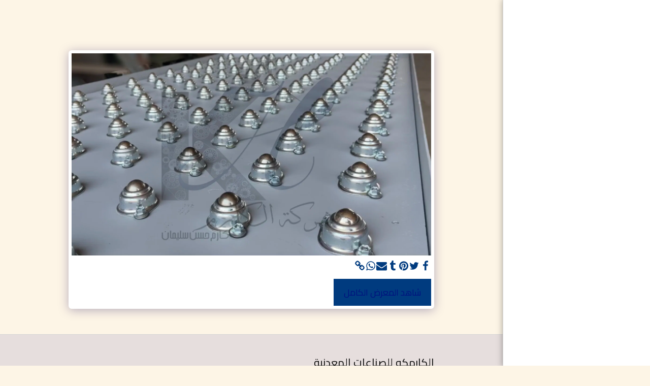

--- FILE ---
content_type: text/html; charset=utf-8
request_url: https://www.google.com/recaptcha/api2/aframe
body_size: 259
content:
<!DOCTYPE HTML><html><head><meta http-equiv="content-type" content="text/html; charset=UTF-8"></head><body><script nonce="9bWGAUSwyQ8JkJJ8uC0sZg">/** Anti-fraud and anti-abuse applications only. See google.com/recaptcha */ try{var clients={'sodar':'https://pagead2.googlesyndication.com/pagead/sodar?'};window.addEventListener("message",function(a){try{if(a.source===window.parent){var b=JSON.parse(a.data);var c=clients[b['id']];if(c){var d=document.createElement('img');d.src=c+b['params']+'&rc='+(localStorage.getItem("rc::a")?sessionStorage.getItem("rc::b"):"");window.document.body.appendChild(d);sessionStorage.setItem("rc::e",parseInt(sessionStorage.getItem("rc::e")||0)+1);localStorage.setItem("rc::h",'1768977016504');}}}catch(b){}});window.parent.postMessage("_grecaptcha_ready", "*");}catch(b){}</script></body></html>

--- FILE ---
content_type: application/javascript
request_url: https://cdn-cms-s-8-4.f-static.net/files/vendor/magic-button/front/js/magic-button-min.js?v=y84124423242
body_size: 7152
content:
function S123MagicButton( settings ) {var _ = {containerSelector: settings.containerSelector,jsonSelector: settings.jsonSelector,type: settings.type,availableNetworks: settings.availableNetworks,websiteID: settings.websiteID,translations: settings.translations,disabledOptions: settings.disabledOptions ? settings.disabledOptions : [],$GLOBALS: settings.$GLOBALS,iconPosition: settings.iconPosition ? settings.iconPosition() : null,messageOptions: {},menuLayoutNUMSelector: settings.menuLayoutNUMSelector,$mainNav: settings.$mainNav,hasGreeter: settings.hasGreeter,style: settings.style};if ( !_.$GLOBALS ) return;_.init = function() {if ( IsOnlyContent() ) return;if ( IsWizard() ) {$(document).on('s123.page.ready.S123MagicButton.' + _.type, function( event ) {buildButton();});}
buildButton();};_.showContactBox = function( boxType ) {if ( boxType === 'contactUs' ) {buildPopup('popupFloatDivSearch','',ContactBoxGenerateForm(_.messageOptions[boxType].value),'',true,true,true,'right','');ContactBoxFormValidation();} else {var src = 'https://www.facebook.com/plugins/page.php?href=https://www.facebook.com/' + S123.escapeHtml(_.messageOptions[boxType].value) + '&tabs=messages&width={{width}}&height={{height}}&small_header=true&adapt_container_width=true&hide_cover=true&show_facepile=false&appId';
var $box = _.$container.find('.m-btn-c[data-type="' + _.type + '"] .contact-box');var $container = $box.find('.box-body');$box.attr('data-type',boxType);$box.show();$box.find('.box-icon').html(_.messageOptions[boxType].icon);$box.find('.box-text').html(_.messageOptions[boxType].title);src = src.replace('{{width}}',$container.width());src = src.replace('{{height}}',$container.height());$container.html('<iframe src="' + src + '" class="fb-customerchat"></div>');hideOptionsList();}
hideGreeter();};_.destroy = function() {_.$container.find('.m-btn-c[data-type="' + _.type + '"]').remove();};function buildButton() {_.$container = $(_.containerSelector);_.menuLayoutNUM = $(_.menuLayoutNUMSelector).val();if ( _.$container.length === 0 ) return;_.messageOptions = new Data();var userData = tryParseJSON($(_.jsonSelector).val());if ( !userData ) return;if ( !userData.active ) return;loadData(userData);if ( _.$container.find('.m-btn-c[data-type="' + _.type + '"]').length > 0 ) {_.$container.find('.m-btn-c[data-type="' + _.type + '"]').replaceWith(generateHTML(userData));} else {_.$container.append(generateHTML(userData));}
if ( _.iconPosition ) _.$container.addClass('mg-b-icon-position-'+_.iconPosition);screenSizeHandler(userData);detectLastOption();addControllerEvents();addBottomMenuHandler(findBootstrapEnvironment() == 'xs');if ( _.hasGreeter ) {_.Greeter.init({$container: _.$container.find('.m-btn-c[data-type="' + _.type + '"]'),data: userData.greeter,activeItems: getActiveItems(_.messageOptions),messageOptions: _.messageOptions,siteLogo: userData.siteLogo,siteName: userData.siteName,websiteID: _.websiteID,});}
_.ExternalLinksPreventor.init({$container: _.$container.find('.m-btn-c[data-type="' + _.type + '"]'),type: _.type,translations: _.translations,});_.$container.attr('data-'+_.type,true);$(document).trigger('S123MagicButton.initialized',[_.type]);}
function ContactBoxGenerateForm( emailCollector ) {var firstEmail = emailCollector.split(', ')[0];var html = '';html += '<div class="global-contact-email-container">';html += '<div class="g-c-email-info-box">';html += '<h3>'+translations.globalContactEmail.contactUs+'</h3>';html += '<p>'+translations.globalContactEmail.infoBox.replace('{{email_address}}','<a href="mailto:'+firstEmail+'">'+firstEmail+'</a>')+'</p>';html += '</div>';html += '<form class="g-c-email-form">';html += '<div class="row">';html += '<div class="col-sm-6 col-xs-12">';html += '<div class="form-group">';html += '<label for="emailForm_fullName" class="white">' + S123.escapeHtml(translations.globalContactEmail.fullName) + '</label>';html += '<input type="text" name="emailForm_fullName" placeholder="' + S123.escapeHtml(translations.globalContactEmail.fullName) + '" class="form-control" required data-msg-required="' + S123.escapeHtml(translations.jqueryValidMsgRequire) + '">';html += '</div>';html += '</div>';html += '<div class="col-sm-6 col-xs-12">';html += '<div class="form-group">';html += '<label for="emailForm_email" class="white">' + S123.escapeHtml(translations.emailAddress) + '</label>';html += '<input type="text" name="emailForm_email" placeholder="' + S123.escapeHtml(translations.emailAddress) + '" class="form-control" required data-msg-required="' + S123.escapeHtml(translations.jqueryValidMsgRequire) + '" data-rule-email="true" data-msg-email="' + S123.escapeHtml(translations.jqueryValidMsgEmail) + '">';html += '</div>';html += '</div>';html += '</div>';html += '<div class="row">';html += '<div class="col-xs-12">';html += '<div class="form-group">';html += '<label for="emailForm_description" class="white">' + S123.escapeHtml(translations.globalContactEmail.description) + '</label>';html += '<textarea class="form-control" name="emailForm_description" rows="4" placeholder="' + S123.escapeHtml(translations.globalContactEmail.description) + '"></textarea>';html += '</div>';html += '</div>';html += '</div>';html += '<div class="row">';html += '<div class="col-xs-12">';html += '<button type="submit" class="btn btn-primary btn-block">' + S123.escapeHtml(translations.send) + '</button>';html += '<input type="hidden" name="websiteID" value="'+$('#websiteID').val()+'">';html += '<input type="hidden" name="w" value="'+$('#w').val()+'">';html += '<input type="hidden" name="isMagicBtn" value="1">';html += '<input type="hidden" name="recaptchaToken" value="">';html += '</div>';html += '</div>';html += '</form>';html +='<div class="g-c-email-message-sent-box">';html += '<div class="row">';html += '<div class="col-sm-6 col-xs-12 col-md-offset-3">';html += '<h3 class="g-c-email-message-content">' + S123.escapeHtml(translations.globalContactEmail.thankYouMessage) + '</h3>';html += '</div>';html += '</div>';html += '<div class="row">';html += '<div class="col-sm-6 col-xs-12 col-md-offset-3">';html += '<button type="button" class="btn btn-primary close-order-thank-you">' + S123.escapeHtml(translations.globalContactEmail.thankYouCloseBtn) + '</button>';html += '</div>';html += '</div>';html += '</div>';html += '</div>';return html;};function ContactBoxFormValidation() {var $form = $('.g-c-email-form');var forms_GoogleRecaptcha = new Forms_GoogleRecaptcha();forms_GoogleRecaptcha.init($form);$form.validate({errorElement: 'div',errorClass: 'help-block',focusInvalid: true,ignore: "",highlight: function (e) {$(e).closest('.form-group').removeClass('has-info').addClass('has-error');},success: function (e) {$(e).closest('.form-group').removeClass('has-error');$(e).remove();},submitHandler: function( form ) {var $form = $(form);$form.find('button:submit').prop('disabled', true);if ( forms_GoogleRecaptcha.isActive && !forms_GoogleRecaptcha.isGotToken ) {forms_GoogleRecaptcha.getToken();return false;}
$.ajax({type: "POST",url: "/versions/2/include/contactEmailO.php",data: $form.serialize(),success: function( data ) {$form.trigger("reset");$form.addClass("hidden");$(".g-c-email-message-sent-box").show();$(".g-c-email-info-box").hide();$form.next().find(".close-order-thank-you").on("click",function() {buildPopup_CloseAction('popupFloatDivSearch');});$form.find('button:submit').prop('disabled', false);WizardNotificationUpdate();}});return false;}});};function detectLastOption() {var order = 0;var $lastChild = null;_.$container.find('.m-btn-c[data-type="' + _.type + '"] .options-list[data-type="magicButton"] li').removeClass('is-last-item');_.$container.find('.m-btn-c[data-type="' + _.type + '"] > .options-list[data-type="magicButton"] li').each(function( index, option ) {var optionOrder = parseInt($(this).css('order'));if ( order <= optionOrder && $(this).is(':visible') ) {order = optionOrder;$lastChild = $(this);}});if ( $lastChild ) $lastChild.addClass('is-last-item');}
function loadData( userData ) {var activeItems = getActiveItems(userData.items);if ( activeItems.length > 0 && _.type == 'share' ) {userData.items.copyLink = new Item({isActive: true,order: getHigestOrder(userData.items),icon: '',value: '',messageName: 'Copy Link',action: {contact: '',share: 'onClick="$(document).trigger(\'S123MagicButton.copyLink_' + _.type + '\')"',}});}
$.each(userData.items, function( key, data ) {if ( !_.messageOptions[key] ) return;if ( _.disabledOptions.indexOf(key) != -1 ) return;_.messageOptions[key].value = data.dialCode + data.value;_.messageOptions[key].order = data.order;_.messageOptions[key].isActive = true;});_.style = userData.style ? userData.style : 'mainColor';}
function getButtonStyle() {if ( _.style === 'black' ) return 'btn-primary-black';if ( _.style === 'white' ) return 'btn-primary-white';if ( _.style === 'grey' ) return 'btn-primary-grey';return 'btn-primary';}
function getHigestOrder( items ) {var order = 0;$.each(items, function( index, messageOption ) {if ( order < messageOption.order ) {order = messageOption.order;}});return order;}
function generateHTML( userData ) {var html = '';var activeItems = getActiveItems(_.messageOptions);if ( activeItems.length === 0 ) return html;html += '<div class="m-btn-c" data-type="' + _.type + '">';if ( activeItems.length > 1 ) {html += '<div class="fixed-action-btn btn-primary ' + getButtonStyle() + ' magic-btn">';html += '<a class="open-list">';if ( _.type === 'contact' ) {html += S123.s123IconToSvg.getHtml('comments','','');} else {html += S123.s123IconToSvg.getHtml('share-alt','','');}
html += '</a>';html += '<a class="close-list">';html += S123.s123IconToSvg.getHtml('times','','');html += '</a>';html += '</div>';} else {html += '<div class="fixed-action-btn single-item ' + activeItems[0] + ' magic-btn">';html += '<a ' + getOptionActionAttrByType(_.messageOptions[activeItems[0]]) + ' id="' + activeItems[0] + 'MagicButton">' + _.messageOptions[activeItems[0]].icon + '</a>';html += '</div>';}
if ( activeItems.length > 1 || userData.mobileFullWidth ) {html += '<ul class="options-list" data-type="magicButton">';for (var i = 0; i < activeItems.length; i++) {var key = activeItems[i];var option = _.messageOptions[key];html += '<li class="list-item ' + key + ' ' + key + '-list" style="order:' + option.order + ';">';html += '<a ' + getOptionActionAttrByType(option) + ' class="btn-floating">' + option.icon + '</a>';html += '</li>';}
html += '</ul>';}
if ( _.type === 'contact' ) {html += '<div class="contact-box">';html += '<div class="box-heading">';html += '<span class="box-icon"></span>';html += '<span class="box-text"></span>';html += '<span class="icon-close">';html += S123.s123IconToSvg.getHtml('times','','');html += '</span>';html += '</div>';html += '<div class="box-body"></div>';html += '</div>';}
html += '</div>';return html;}
function getOptionActionAttrByType( option ) {var action = option.action[_.type];if ( _.type === 'contact' ) {if ( option.messageName == 'WhatsApp' ) {option.value = option.value.replace(/\D/g,'');}
action = action.replace('{{value}}',S123.escapeHtml(option.value));} else {action = action.replace(new RegExp('\\{{appID}}','gm'),S123.escapeHtml(option.value));action = action.replace(new RegExp('\\{{pageURL}}','gm'),encodeURIComponent(window.location.href));action = action.replace(new RegExp('\\{{successPageURL}}','gm'),encodeURIComponent(window.location.href));action = action.replace(new RegExp('\\{{description}}','gm'),S123.escapeHtml(removeNewLines($('meta[name="description"]').attr('content'))));action = action.replace(new RegExp('\\{{media}}','gm'),removeNewLines($('meta[property="og:image"]').attr('content')));action += ' data-allow-external-link="true"';}
return action;}
function removeNewLines( str ) {if ( !str || str.length === 0 ) return str;return str.replace(/(\r\n|\n|\r)/gm,'');}
function addControllerEvents() {var $mgContainer = _.$container.find('.m-btn-c[data-type="' + _.type + '"] .magic-btn:not(.single-item)');$mgContainer.off('click').on('click', function( event ) {event.preventDefault();if ( !_.$container.find('.m-btn-c[data-type="' + _.type + '"] .magic-btn').hasClass('show-list') ) {showOptionsList();} else {hideOptionsList();}});if ( findBootstrapEnvironment() != 'xs' || IsWizard() ) {$mgContainer.off('mouseenter').on('mouseenter', function() {clearTimeout(_.timer);showOptionsList();}).off('mouseleave').on('mouseleave', function() {_.timer = setTimeout(function(){hideOptionsList();}, 500);});_.$container.find('.m-btn-c[data-type="' + _.type + '"] .options-list').off('mouseenter').on('mouseenter', function() {clearTimeout(_.timer);}).off('mouseleave').on('mouseleave', function() {_.timer = setTimeout(function(){hideOptionsList();}, 500);});}
$(document).off('S123MagicButton.showContactBox_' + _.type).on('S123MagicButton.showContactBox_' + _.type, function( event, messageOption ) {_.showContactBox(messageOption);});$(document).off('S123MagicButton.copyLink_' + _.type).on('S123MagicButton.copyLink_' + _.type, function( event ) {var clipboard = new Clipboard('.m-btn-c[data-type="' + _.type + '"] .copyLink-list', {text: function( trigger ) {return window.location.href;}});$.gritter.add({title: _.translations.copyLink.success,time: 3000});hideOptionsList();});if ( _.type === 'contact' ) {_.$container.find('.m-btn-c[data-type="' + _.type + '"] .contact-box .icon-close').off('click').on('click', function() {_.$container.find('.m-btn-c[data-type="' + _.type + '"] .contact-box').hide();});} else {$(document).off('S123MagicButton.showShareWindow').on('S123MagicButton.showShareWindow', function( event, url ) {if ( _.ExternalLinksPreventor.isActive() ) {_.ExternalLinksPreventor.showMessage(url);return;}
var newwindow = window.open(url,'Share Page','width=550,height=507,toolbar=0,menubar=0,location=0');if ( window.focus ) {newwindow.focus();}
hideOptionsList();});}}
function showOptionsList() {_.$container.find('.m-btn-c[data-type="' + _.type + '"] .contact-box').hide();_.$container.find('.m-btn-c[data-type="' + _.type + '"] .magic-btn').addClass('show-list');_.$container.find('.m-btn-c[data-type="' + _.type + '"] .options-list').addClass('visible');hideGreeter();}
function hideOptionsList() {_.$container.find('.m-btn-c[data-type="' + _.type + '"] .magic-btn').removeClass('show-list');_.$container.find('.m-btn-c[data-type="' + _.type + '"] .options-list').removeClass('visible');}
function getActiveItems( itemsObject ) {var activeItems = [];$.each(itemsObject, function( key, option ) {if ( option.value.length > 0 ) {activeItems.push(key);}});return activeItems;}
function Data() {var userMessageOptions = {};var supportedNetworks = {faceBookMessanger: new Item({isActive: false,order: 0,icon: '<img src="'+_.$GLOBALS['cdn-system-files']+'/files/icons/socialNetworksBrands/facebook-messenger-icon.png?v='+_.$GLOBALS['v-cache']+'">',iconWithColor: '<img src="'+_.$GLOBALS['cdn-system-files']+'/files/icons/socialNetworksBrands/facebook-messenger-color-icon.png?v='+_.$GLOBALS['v-cache']+'">',value: '',messageName: 'Facebook Messenger',title: _.translations.facebookMessenger.title,action: {contact: 'onClick="$(document).trigger(\'S123MagicButton.showContactBox_' + _.type + '\',[\'faceBookMessanger\'])"',share: 'href="https://www.facebook.com/dialog/send?app_id={{appID}}&link={{pageURL}}&redirect_uri={{pageURL}}" target="_blank"',}}),whatsApp: new Item({isActive: false,order: 1,icon: '<img src="'+_.$GLOBALS['cdn-system-files']+'/files/icons/socialNetworksBrands/whatsApp-icon.png?v='+_.$GLOBALS['v-cache']+'">',value: '',messageName: 'WhatsApp',title: _.translations.whatsApp.title,action: {contact: 'href="https://wa.me/{{value}}" target="_blank"',
share: 'href="https://api.whatsapp.com/send?text={{pageURL}}" target="_blank"',}}),phone: new Item({isActive: false,order: 2,icon: S123.s123IconToSvg.getHtml('phone','',''),value: '',messageName: 'Phone',title: _.translations.phone.title,action: {contact: 'href="tel:{{value}}"',share: '',}}),contactUs: {isActive: false,order: 3,icon: S123.s123IconToSvg.getHtml('envelope','',''),value: '',messageName: 'Contact Us',title: _.translations.contactUs.title,action: {contact: 'onClick="$(document).trigger(\'S123MagicButton.showContactBox_' + _.type + '\',[\'contactUs\'])"',share: 'onClick="$(document).trigger(\'S123MagicButton.showContactBox_' + _.type + '\',[\'contactUs\'])"',}},skype: new Item({isActive: false,order: 4,icon: '<img src="'+_.$GLOBALS['cdn-system-files']+'/files/icons/socialNetworksBrands/skype-icon.png?v='+_.$GLOBALS['v-cache']+'">',value: '',messageName: 'Skype',title: _.translations.skype.title,action: {contact: 'href="skype:{{value}}?chat"',share: '',}}),telegram: new Item({isActive: false,order: 5,icon: '<img src="'+_.$GLOBALS['cdn-system-files']+'/files/icons/socialNetworksBrands/telegram-icon.png?v='+_.$GLOBALS['v-cache']+'">',value: '',messageName: 'Telegram',title: _.translations.telegram.title,action: {contact: 'href="https://t.me/{{value}}" target="_blank"',
share: 'href="https://telegram.me/share/url?url={{pageURL}}&text={{description}}" target="_blank"',}}),faceBook: new Item({isActive: false,order: 6,icon: '<img src="'+_.$GLOBALS['cdn-system-files']+'/files/icons/socialNetworksBrands/facebook-icon.png?v='+_.$GLOBALS['v-cache']+'">',value: '',messageName: 'Facebook',title: _.translations.facebook.title,action: {contact: '',share: 'onClick="$(document).trigger(\'S123MagicButton.showShareWindow\',[\'https://www.facebook.com/sharer/sharer.php?u={{pageURL}}&t={{description}}\'])"',}}),twitter: new Item({isActive: false,order: 7,icon: '<img src="'+_.$GLOBALS['cdn-system-files']+'/files/icons/socialNetworksBrands/twitter-icon.png?v='+_.$GLOBALS['v-cache']+'">',value: '',messageName: 'Twitter',title: _.translations.twitter.title,action: {contact: '',share: 'onClick="$(document).trigger(\'S123MagicButton.showShareWindow\',[\'https://twitter.com/intent/tweet?text={{description}} - {{pageURL}}\'])"',}}),pinterest: new Item({isActive: false,order: 8,icon: '<img src="'+_.$GLOBALS['cdn-system-files']+'/files/icons/socialNetworksBrands/pinterest-icon.png?v='+_.$GLOBALS['v-cache']+'">',value: '',messageName: 'Pinterest',title: _.translations.pinterest.title,action: {contact: '',share: 'onClick="$(document).trigger(\'S123MagicButton.showShareWindow\',[\'https://www.pinterest.com/pin/create/bookmarklet/?url={{pageURL}}&media={{media}}&description={{description}}\'])"',}}),gmail: new Item({isActive: false,order: 9,icon: '<img src="'+_.$GLOBALS['cdn-system-files']+'/files/icons/socialNetworksBrands/gmail-icon.png?v='+_.$GLOBALS['v-cache']+'">',value: '',messageName: 'Gmail',title: _.translations.gmail.title,action: {contact: '',share: 'href="https://mail.google.com/mail/u/0/?view=cm&fs=1&to&su={{description}}&body={{pageURL}}&ui=2&tf=1" target="_blank"',}}),linkedIn: new Item({isActive: false,order: 10,icon: S123.s123IconToSvg.getHtml('linkedin','',''),value: '',messageName: 'LinkedIn',title: _.translations.linkedIn.title,action: {contact: '',share: 'href="https://www.linkedin.com/shareArticle?mini=true&url={{pageURL}}&title={{description}}&summary={{pageURL}}&source=LinkedIn" target="_blank"',}}),tumblr: new Item({isActive: false,order: 11,icon: '<img src="'+_.$GLOBALS['cdn-system-files']+'/files/icons/socialNetworksBrands/tumblr-icon.png?v='+_.$GLOBALS['v-cache']+'">',value: '',messageName: 'Tumblr',title: _.translations.tumblr.title,action: {contact: '',share: 'onClick="$(document).trigger(\'S123MagicButton.showShareWindow\',[\'https://www.tumblr.com/widgets/share/tool/preview?posttype=link&canonicalUrl={{pageURL}}&title={{description}}&caption={{description}}\'])"',}}),emailApp: new Item({isActive: false,order: 12,icon: S123.s123IconToSvg.getHtml('envelope','',''),value: '',messageName: 'Email App',title: _.translations.emailApp.title,action: {contact: '',share: 'href="mailto:?to=&subject={{description}}&body={{pageURL}}"',}}),copyLink: new Item({isActive: false,order: 13,icon: S123.s123IconToSvg.getHtml('clone','',''),value: '',messageName: 'Copy Link',title: _.translations.copyLink.title,action: {contact: '',share: 'onClick="$(document).trigger(\'S123MagicButton.copyLink_' + _.type + '\')"',}}),microsoftTeams: new Item({isActive: false,order: 14,icon: '<img src="'+_.$GLOBALS['cdn-system-files']+'/files/icons/socialNetworksBrands/microsoft-teams-icon.svg?v='+_.$GLOBALS['v-cache']+'">',value: '',messageName: 'Microsoft Teams',title: _.translations.microsoftTeams.title,action: {contact: 'href="https://teams.microsoft.com/l/call/0/0?users=4:{{value}}" target="_blank"',
share: '',}}),};for ( var i = 0; i < _.availableNetworks.length ; i++ ) {if ( supportedNetworks[_.availableNetworks[i]] ) {userMessageOptions[_.availableNetworks[i]] = supportedNetworks[_.availableNetworks[i]];}}
return userMessageOptions;}
function Item( data ) {function Def() {return {isActive: false,order: 0,icon: '',value: '',messageName: '',action: {contact: '',share: '',},hasInput: _.type === 'contact'};}
var def = new Def();if (data) {data = S123.objectAssign(new Def(), data); // (objectAssign overwrite objects)
} else {data = def;}
return data;}
function addBottomMenuHandler( isMobile ) {if ( !isMobile && IsHomepage() && ( _.menuLayoutNUM == '15' || _.menuLayoutNUM == '20' ) ) {var scrollTopOffset = _.$mainNav.outerHeight() + _.$container.outerHeight();if ( $(window).scrollTop() <= scrollTopOffset ) _.$container.hide();$(window).off('scroll.S123MagicButton').on('scroll.S123MagicButton', function() {if ( $(window).scrollTop() > scrollTopOffset ) {_.$container.stop().fadeIn(200, function() {detectLastOption();});} else {_.$container.hide();}});} else {_.$container.show();$(window).off('scroll.S123MagicButton');}
$(document).off('s123.pjax.complete.S123MagicButton').on('s123.pjax.complete.S123MagicButton', function() {addBottomMenuHandler(findBootstrapEnvironment() == 'xs');});$(document).off('previewScale.deviceTypeChange.S123MagicButton').on('previewScale.deviceTypeChange.S123MagicButton', function( event, deviceType ) {addBottomMenuHandler(deviceType == 'mobile');});}
function screenSizeHandler( userData ) {addRemoveScreenTypeClass();mobileFullWidthHandler();$(window).off('resize.S123MagicButton.' + _.type).on('resize.S123MagicButton.' + _.type, function() {clearTimeout(_.resizeHandler);_.resizeHandler = setTimeout( function() {addRemoveScreenTypeClass();detectLastOption();mobileFullWidthHandler();},500);});function addRemoveScreenTypeClass() {if ( findBootstrapEnvironment() == 'xs' ) {_.$container.addClass('mobile-view');} else {_.$container.removeClass('mobile-view');}}
function mobileFullWidthHandler() {if ( _.type != 'contact' ) return;if ( findBootstrapEnvironment() == 'xs' ) {if ( IsWizard() && _.MobileFullWidth.initialized ) _.MobileFullWidth.destroy();_.MobileFullWidth.init({type: _.type,$container: _.$container,activeItems: getActiveItems(_.messageOptions),messageOptions: _.messageOptions,isActive: userData.mobileFullWidth});} else {_.MobileFullWidth.destroy();}}}
function hideGreeter() {if ( !_.hasGreeter ) return;_.Greeter.hide();}
_.Greeter = {timeOut: 5000,init: function( settings ) {if ( !settings ) return;var _ = this;_.$container = settings.$container;_.data = settings.data;_.activeItems = settings.activeItems;_.messageOptions = settings.messageOptions;_.siteName = settings.siteName;_.siteLogo = settings.siteLogo;_.websiteID = settings.websiteID;if ( !_.isActive() ) return;_.$html = $(_.generateHtml());_.$container.append(_.$html);setTimeout(function() {_.show();},_.timeOut);_.$html.find('.icon-close').off('click').on('click', function() {_.hide();});},show: function() {this.$container.addClass('show-greeting');},hide: function() {this.$container.removeClass('show-greeting');$.cookie('m_b_g_' + this.websiteID,JSON.stringify({disable: true}),{ expires: 1, path: '/' });},generateHtml: function() {var html = '';var hasLogo = this.siteLogo.length > 0;html += '<div class="g-m-c" style="visibility: hidden;">';html += '<div class="box-heading g-m-header">';html += '<span class="icon-close">';html += S123.s123IconToSvg.getHtml('times','','');html += '</span>';html += '</div>';html += '<div class="g-m-body box-body" data-has-logo="' + hasLogo + '">';if ( hasLogo ) {html += '<div class="g-m-logo">';if ( this.siteLogo.indexOf('site123-image-icon') != -1 ) {html += S123.s123IconToSvg.getHtml(S123.escapeHtml(this.siteLogo),'','');} else if ( this.siteLogo.indexOf('.svg') != -1 ) {html += '<div class="svg-m" style="mask: url(\'' + this.siteLogo + '\'); -webkit-mask: url(\'' + this.siteLogo + '\');"></div>';} else {html += '<img src="' + S123.escapeHtml(this.siteLogo) + '" alt="' + S123.escapeHtml(this.siteName) + '" class="img-responsive">';}
html += '</div>';}
html += '<div class="g-m-content">';html += '<p>' + this.data.value + '</p>';html += '<ul class="options-list" data-type="magicButtonGreeter">';for (var i = 0; i < this.activeItems.length; i++) {var key = this.activeItems[i];var option = this.messageOptions[key];html += '<li class="list-item ' + key + ' ' + key + '-list" style="order:' + option.order + ';">';html += '<a ' + getOptionActionAttrByType(option) + ' class="btn-floating">' + option.icon + '</a>';html += '</li>';}
html += '</ul>';html += '</div>';html += '</div>';html += '</div>';return html;},isActive: function() {if ( $.cookie('m_b_g_' + this.websiteID) ) return false;if ( !this.data.value ) return false;if ( this.data.value.length === 0 ) return false;return this.data.active;}};_.ExternalLinksPreventor = {init: function( settings ) {var _ = this;_.$container = settings.$container;_.type = settings.type;_.translations = settings.translations;if ( !_.isActive() ) return;var host = new RegExp('/' + window.location.host + '/');_.$container.find('a').each(function() {if ( this.href && !host.test(this.href) && this.href.length > 0 ) {$(this).off('click.ExternalLinksPreventor').on('click.ExternalLinksPreventor', function( event ) {event.preventDefault();event.stopPropagation();_.showMessage(this.href);});}});},showMessage: function( link ) {topWindow.mbcExternalLinksPreventor = bootbox.alert({backdrop: true,title: _.translations.ExternalLinksPreventor.title,message: _.translations.ExternalLinksPreventor.previewExternalLinkMsg,className: 'external-links-preventor'});},isActive: function() {if ( _.type === 'contact' ) return false;return IsManagment == '2';}};_.MobileFullWidth = {initialized: false,init: function( settings ) {if ( this.initialized ) return;var _ = this;_.type = settings.type;_.$container = settings.$container;_.messageOptions = settings.messageOptions;_.activeItems = settings.activeItems;_.isActive = _.activeItems.length > 0 && _.activeItems.length <= 4 && settings.isActive  ? settings.isActive : false;if ( _.isActive ) {_.$optionsList = _.$container.find('.m-btn-c[data-type="' + _.type + '"] .options-list:not([data-type="magicButtonGreeter"])');_.$optionsList.addClass(getButtonStyle());$.each(_.messageOptions, function( index, option ) {var $option = _.$optionsList.find('.'+index+'-list');if ( $option.length == 0 ) return;if ( option.iconWithColor ) {var $newImage = $(option.iconWithColor);$option.find('img').replaceWith($newImage);$newImage.addClass('converted');$newImage.data('option-name',index);}
$option.append('<div class="option-title">'+option.title+'</div>');});_.$container.addClass('m-f-w');_.initialized = true;}
_.$container.show();},destroy: function() {if ( !this.initialized ) return;var _ = this;_.$container.removeClass('m-f-w');_.$optionsList.removeClass(getButtonStyle());_.$optionsList.find('.option-title').remove();_.$optionsList.find('img.converted').each(function( index, img ) {if ( !$(this).data('option-name') ) return;$(this).replaceWith(_.messageOptions[$(this).data('option-name')].icon);});_.initialized = false;}};_.init();return _;}
jQuery(function($) {if ( IsIE11() ) return;var $magicButtonSettings = tryParseJSON($('#magicButtonSettings').val());var $shareMagicButtonSettings = tryParseJSON($('#shareMagicButtonSettings').val());if ( IsWizard() || $magicButtonSettings.active || $shareMagicButtonSettings.active ) {loadCssFile(function() {if ( IsWizard() || $magicButtonSettings.active ) {S123.contactMagicButton = new S123MagicButton({containerSelector: '.magic-button-container .all-magic-buttons',jsonSelector: '#magicButtonSettings',type: 'contact',availableNetworks: ['faceBookMessanger','whatsApp','phone','contactUs','skype','telegram','microsoftTeams'],websiteID: $('#websiteID').val(),translations: translations.magicBtn,$GLOBALS: typeof $GLOBALS !== 'undefined' ? $GLOBALS : null,menuLayoutNUMSelector: '#layoutNUM',$mainNav: $('#mainNav'),hasGreeter: true,iconPosition: function() {if ( !IsWizard() ) return;var interface_dir = topWindow.$('html').attr('dir');var website_dir = $('html').attr('dir');if ( interface_dir === 'ltr' && website_dir === 'ltr' ) {return 'left';} else if ( interface_dir === 'rtl' && website_dir === 'rtl' ) {return 'right';} else {return null;}}});}
if ( IsWizard() || $shareMagicButtonSettings.active ) {S123.shareMagicButton = new S123MagicButton({containerSelector: '.magic-button-container .all-magic-buttons',jsonSelector: '#shareMagicButtonSettings',type: 'share',availableNetworks: ['faceBook','twitter','pinterest','gmail','linkedIn','tumblr','whatsApp','telegram','copyLink'],websiteID: $('#websiteID').val(),translations: translations.magicBtn,$GLOBALS: typeof $GLOBALS !== 'undefined' ? $GLOBALS : null,menuLayoutNUMSelector: '#layoutNUM',$mainNav: $('#mainNav'),hasGreeter: false,iconPosition: function() {if ( !IsWizard() ) return;var interface_dir = topWindow.$('html').attr('dir');var website_dir = $('html').attr('dir');if ( interface_dir === 'ltr' && website_dir === 'ltr' ) {return 'left';} else if ( interface_dir === 'rtl' && website_dir === 'rtl' ) {return 'right';} else {return null;}}});}});}
function loadCssFile( callBack ) {if ( $('head .m-b-css').length > 0 ) return;if ( isMinimize ) {var $cssFile = $('<link class="m-b-css" rel="stylesheet" href="' + $GLOBALS['cdn-system-files'] + '/files/vendor/magic-button/front/css/magic-button-min.css?v=' + $GLOBALS['v-cache'] + '" type="text/css" crossorigin="anonymous">');} else {var $cssFile = $('<link rel="stylesheet" class="m-b-css" href="' + $GLOBALS['cdn-system-files'] + '/files/vendor/magic-button/front/css/magic-button.css?v=' + $GLOBALS['v-cache'] + '" type="text/css" crossorigin="anonymous">');}
$cssFile.one('load', function() {callBack.call(this);});$('head').append($cssFile);}});
